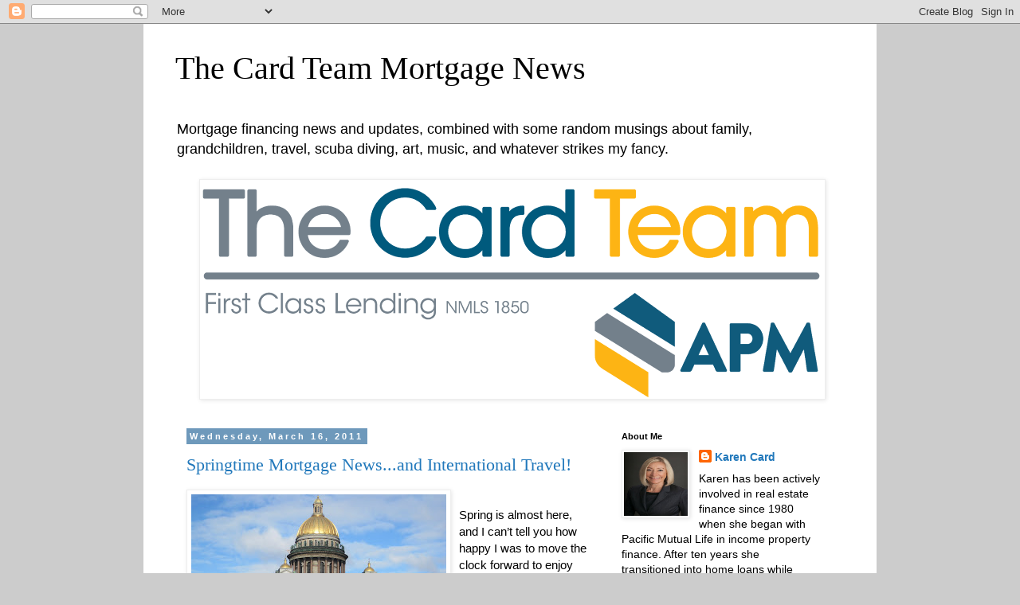

--- FILE ---
content_type: text/javascript; charset=UTF-8
request_url: https://karencard.blogspot.com/2011/03/?action=getFeed&widgetId=Feed1&widgetType=Feed&responseType=js&xssi_token=AOuZoY6xt2BL51FUtvpXjICyndhgY0jBGA%3A1768552936136
body_size: 327
content:
try {
_WidgetManager._HandleControllerResult('Feed1', 'getFeed',{'status': 'ok', 'feed': {'entries': [{'title': 'HBO CEO Resigning Amid AT\x26T Restructuring', 'link': 'https://www.wsj.com/articles/hbo-ceo-richard-plepler-expected-to-resign-amid-at-t-restructuring-11551393267?mod\x3drss_whats_news_us', 'publishedDate': '2019-02-28T20:35:15.000-08:00', 'author': ''}, {'title': 'New England Patriots Owner Charged With Soliciting Prostitution', 'link': 'https://www.wsj.com/articles/new-england-patriots-owner-robert-kraft-charged-in-prostitution-ring-11550855207?mod\x3drss_whats_news_us', 'publishedDate': '2019-02-22T20:57:10.000-08:00', 'author': ''}, {'title': 'Fiat Chrysler to Open New Assembly Factory in Detroit', 'link': 'https://www.wsj.com/articles/fiat-chrysler-to-open-new-assembly-factory-in-detroit-1544127162?mod\x3drss_whats_news_us', 'publishedDate': '2018-12-06T18:39:36.000-08:00', 'author': ''}, {'title': 'U.S. Wins Gold in Men\x27s Curling', 'link': 'https://www.wsj.com/articles/u-s-wins-gold-in-mens-curling-1519486348?mod\x3drss_whats_news_us', 'publishedDate': '2018-02-24T07:32:30.000-08:00', 'author': ''}, {'title': 'Holy Smokes: It\x27s Juan Martin del Potro', 'link': 'http://www.wsj.com/articles/holy-smokes-its-juan-martin-del-potro-1471128820?mod\x3drss_whats_news_us', 'publishedDate': '2016-08-13T19:56:04.000-07:00', 'author': ''}], 'title': 'WSJ.com: What\x27s News US'}});
} catch (e) {
  if (typeof log != 'undefined') {
    log('HandleControllerResult failed: ' + e);
  }
}


--- FILE ---
content_type: text/javascript; charset=UTF-8
request_url: https://karencard.blogspot.com/2011/03/?action=getFeed&widgetId=Feed2&widgetType=Feed&responseType=js&xssi_token=AOuZoY6xt2BL51FUtvpXjICyndhgY0jBGA%3A1768552936136
body_size: 351
content:
try {
_WidgetManager._HandleControllerResult('Feed2', 'getFeed',{'status': 'ok', 'feed': {'entries': [{'title': 'Pharma Stocks Soothe Stock-Market Malady', 'link': 'https://www.wsj.com/articles/pharma-stocks-soothe-stock-market-malady-1542974401?mod\x3drss_markets_main', 'publishedDate': '2018-11-23T09:10:52.000-08:00', 'author': ''}, {'title': 'Blame the Fed for Budweiser Brewer\x27s Dividend Cut', 'link': 'https://www.wsj.com/articles/blame-the-fed-for-budweiser-brewers-dividend-cut-1540479710?mod\x3drss_markets_main', 'publishedDate': '2018-10-25T08:01:52.000-07:00', 'author': ''}, {'title': 'No One\x27s Feeling Chipper About Chips', 'link': 'https://www.wsj.com/articles/no-ones-feeling-chipper-about-chips-1540465384?mod\x3drss_markets_main', 'publishedDate': '2018-10-25T04:03:06.000-07:00', 'author': ''}, {'title': 'Investors Can\x27t Get Enough of Wall Street\x27s Sucker\x27s Bets', 'link': 'https://www.wsj.com/articles/investors-cant-get-enough-of-wall-streets-suckers-bets-1530264600?mod\x3drss_markets_main', 'publishedDate': '2018-06-29T07:01:18.000-07:00', 'author': ''}, {'title': 'What Xiaomi\x27s Dropped Listing Says About Chinese Markets', 'link': 'https://www.wsj.com/articles/what-xiaomis-dropped-listing-says-about-chinese-markets-1529486839?mod\x3drss_markets_main', 'publishedDate': '2018-06-20T02:30:21.000-07:00', 'author': ''}], 'title': 'WSJ.com: Markets'}});
} catch (e) {
  if (typeof log != 'undefined') {
    log('HandleControllerResult failed: ' + e);
  }
}
